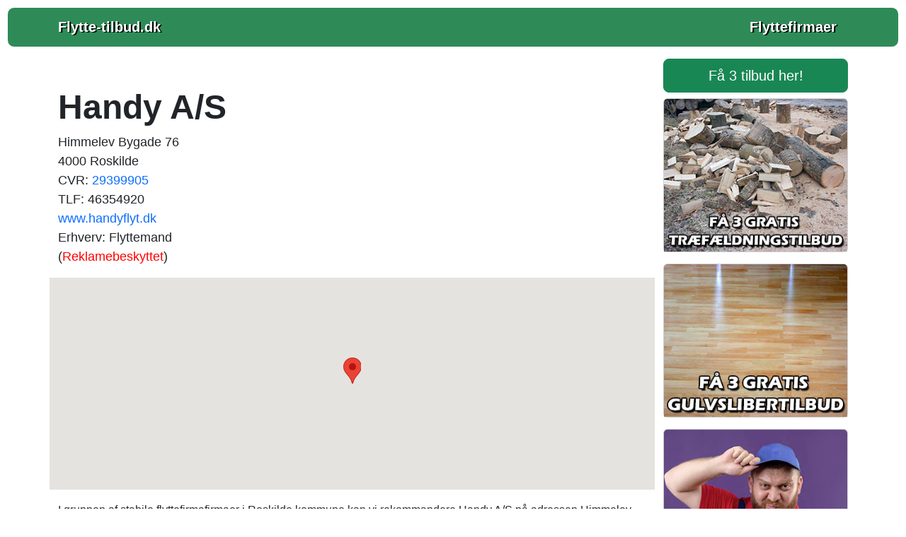

--- FILE ---
content_type: text/html; charset=UTF-8
request_url: https://www.flytte-tilbud.dk/f/handy-a-s.php
body_size: 4880
content:
<!doctype html>
	<html lang="da-DK" prefix="og: http://ogp.me/ns# fb: http://ogp.me/ns/fb#">
  <head>
    <!-- Required meta tags -->
    <meta charset="utf-8">
    <meta name="viewport" content="width=device-width, initial-scale=1">
		<title>Handy A/S, Himmelev Bygade 76</title>
    <meta name="description" content="
	Handy A/S på adressen Himmelev Bygade 76, 4000 Roskilde hører til blandt de anerkendte flyttefirmavirksomheder i region Sjælland.
&nbsp;Handy A/S´s primæ">
		<meta name="keywords" content="billig flyttefirma, flyttefirma, flytteforretning, tilbud, flytte tilbud, billig, gratis, flyttefirma">
		<meta name="robots" content="follow, index, max-snippet:-1, max-video-preview:-1, max-image-preview:large">
    <meta name="author" content="flytte-tilbud.dk">
		<meta name="pubdate" content="2025-10-02T11:57:58+0200">
    <link rel="icon" href="../favicon.ico">
		<meta property="og:url" content="https://www.flytte-tilbud.dk/f/handy-a-s.php">
		<meta property="og:locale" content="da_DK">
		<meta property="og:type" content="article">
		<meta property="og:site_name" content="flytte-tilbud.dk">
		<meta property="og:title" content="Handy A/S, Himmelev Bygade 76">
		<meta property="og:description" content="
	Handy A/S på adressen Himmelev Bygade 76, 4000 Roskilde hører til blandt de anerkendte flyttefirmavirksomheder i region Sjælland.
&nbsp;Handy A/S´s primæ">
		<meta property="og:url" content="https://www.flytte-tilbud.dk/f/handy-a-s.php">
		
		<link rel="alternate" hreflang="da-dk" href="https://www.flytte-tilbud.dk/f/handy-a-s.php">
		<link rel="alternate" hreflang="x-default" href="https://www.flytte-tilbud.dk/f/handy-a-s.php">
		<link rel="canonical" href="https://www.flytte-tilbud.dk/f/handy-a-s.php">
		
		<link href="https://cdn.jsdelivr.net/npm/bootstrap@5.3.2/dist/css/bootstrap.min.css" rel="stylesheet" integrity="sha384-T3c6CoIi6uLrA9TneNEoa7RxnatzjcDSCmG1MXxSR1GAsXEV/Dwwykc2MPK8M2HN" crossorigin="anonymous">
		<style>
			body{
				font-family: Arial, Tahoma, sans-serif;
/*				font-size: 16px; = default = 1rem */
				line-height: 160%;
			}

			h1 {font-size:1.65rem; font-weight:bold;} 
			h2 {font-size:1.25rem; font-weight:bold;}
			h3 {font-size:1.25rem; font-weight:bold;}
			h4 {font-size:1.13rem; font-weight:bold;}
			h5 {font-size:1rem; font-weight:bold;}			
			h6 {font-size:0.88rem; font-weight:bold;}
			
			@media (min-width: 768px) {
			h1 {font-size:2rem;}
			h2 {font-size:1.38rem;}
			}

			@media (min-width: 992px) {
			h1 {font-size:2.5rem;}
			h2 {font-size:1.5rem;}
			h3 {font-size:1.38rem;}
			}

			@media (min-width: 1200px) {
			h1 {font-size:3rem;}
			h2 {font-size:1.6rem;}
			h3 {font-size:1.5rem;}
			}
			
			.knappen {display:block; width:250px; height:50px; text-indent:-9999px;}
			.knappen a {display:block; width:100%; height:100%; background:transparent url(../images/3tilbud.png) no-repeat top left; outline:none;}
			.knappen a:hover {background-position:0 -50px;}

			.navbar-brand {
				font-weight: bold;
				text-decoration: none;	
			}
			
			a.dropdown-toggle:hover {
				color: #02e240;
				text-decoration: none;
			}		

			.dropdown-toggle {
				font-weight: bold;
				color: white!important;
				font-size: 1.25rem;
				text-decoration: none;
			}

			.dropdown-item {
				color: black;	
				text-shadow: none;			
			}
			
			#klokholder {
			background: #0f3854;
			background: radial-gradient(ellipse at center, #0a2e38 0%, #000000 70%);
			background-size: 100%;
			height: 100px;
			}

			#datoen {
			font-family: monospace;	
			text-align: center;
			color: #daf6ff;	
			font-size: 1rem;
			padding-top: 17px;
			}

			#klokken {
			font-family: monospace;
			text-align: center;
			color: #daf6ff;
			letter-spacing: 0.05em;
			font-size: 30px;
			padding-top: 8px;
			}
		</style>
			<style>
			body{
				margin: 10px 10px 10px 10px;
			}			
					
			ul.flueben {list-style-image: url("../images/flueben.png"); line-height:150%;}
		
			.navbar {
			margin: 10px 0px 10px 0px; 
			padding: 10px 10px 10px 10px; 
			border-style: solid; 
			border-width: 1px;
			border-radius: 10px;
			color: white;
			font-weight: 600;
			text-shadow: 2px 1px black;
			background-color: seagreen; 
			}

			</style>
 
		<script type="application/ld+json">
		{"@context":"https://schema.org","@graph":[



		{"@type":"WebSite",
		"@id":"https://www.flytte-tilbud.dk/#website",
		"name":"flytte-tilbud.dk",
		"url":"https://www.flytte-tilbud.dk/",
		"inLanguage":"da-DK"},

		{"@type":"WebPage",
		"@id":"https://www.flytte-tilbud.dk/f/handy-a-s.php/#webpage",
		"url":"https://www.flytte-tilbud.dk/f/handy-a-s.php/",
		"name":"Handy A/S, Himmelev Bygade 76",
		"isPartOf":{"@id":"https://www.flytte-tilbud.dk/#website"},
		"inLanguage":"da-DK",
		"datePublished":"2020-12-14",
		"dateModified":"2025-10-02T11:57:58+0200",
		"description":"
	Handy A/S på adressen Himmelev Bygade 76, 4000 Roskilde hører til blandt de anerkendte flyttefirmavirksomheder i region Sjælland.
&nbsp;Handy A/S´s primæ"}

		]}</script>

	
		<!-- Bing Webmaster -->
		<meta name="msvalidate.01" content="F46CA86528064CD313CEABE17FA6DD6F">
		<meta name="google-site-verification" content="ck4Ww4Q6P7LIN2YNqHTUrwaLVq-O8Kf25f6uQ_SVoYQ">
		
		<!-- Global site tag (gtag.js) - Google Analytics -->
<!--		<script async src="https://www.googletagmanager.com/gtag/js?id=UA-47807179-G-RYT2E7B1YG"></script>
		<script>
			window.dataLayer = window.dataLayer || [];
			function gtag(){dataLayer.push(arguments);}
			gtag("js", new Date());
			gtag("config", "UA-47807179-G-RYT2E7B1YG");
		</script>-->

		<!-- Google tag (gtag.js) -->
		<script async src="https://www.googletagmanager.com/gtag/js?id=G-RYT2E7B1YG"></script>
		<script>
			window.dataLayer = window.dataLayer || [];
			function gtag(){dataLayer.push(arguments);}
			gtag("js", new Date());

			gtag("config", "G-RYT2E7B1YG");
		</script>		
			
		</head>		

	  <body onload="startTime()" itemscope itemtype="https://schema.org/WebPage">


		<script>
		function startTime() {
			var today = new Date();
			var h = today.getHours();
			var m = today.getMinutes();
			var s = today.getSeconds();
			m = checkTime(m);
			s = checkTime(s);
			document.getElementById("klokken").innerHTML =
			h + ":" + m + ":" + s;
			var t = setTimeout(startTime, 500);
		}
		function checkTime(i) {
			if (i < 10) {i = "0" + i};  // add zero in front of numbers < 10
			return i;
		}
		</script>

				<nav class='navbar sticky-top navbar-expand-sm mb-3 navbar-dark' itemscope itemtype='https://schema.org/SiteNavigationElement'><div class='container'>
		<a class='navbar-brand' href='https://www.flytte-tilbud.dk'>Flytte-tilbud.dk</a><a class='navbar-brand' href='/'>Flyttefirmaer</a></div></nav><main><div class="container"><div class="row"><div class="col-md-9"><script type="application/ld+json">
		{
		"@context": "https://schema.org",
		"@type": "BreadcrumbList",
		"itemListElement": [{
			"@type": "ListItem",
			"position": 1,
			"name": "Forside",
			"item": "https://www.flytte-tilbud.dk"
		},{
			"@type": "ListItem",
			"position": 2,
			"name": "Handy A/S",
			"item": "https://www.flytte-tilbud.dk/f/handy-a-s.php"
		}]
		}
		</script><div class="row"><div style="margin-top: 40px;"><h1>Handy A/S</h1>
	<p style="font-size: 18px; font-weight: 400; line-height: 150%">
	Himmelev Bygade 76<br>
	4000 Roskilde<br>
	CVR: <a href="https://datacvr.virk.dk/enhed/virksomhed/29399905" class="text-decoration-none" rel="nofollow noopener noreferrer" target="_blank">29399905</a><br>TLF: 46354920<br><a href="http://www.handyflyt.dk" class="text-decoration-none" rel="nofollow noopener noreferrer" target="_blank">www.handyflyt.dk</a><br>Erhverv: Flyttemand<br>(<a style="color: red" href="https://datacvr.virk.dk/artikel/reklamebeskyttelse" class="text-decoration-none" rel="nofollow noopener noreferrer" target="_blank">Reklamebeskyttet</a>)</p>
	</div>
  <div id="map" style="height:300px; width: 100%;"></div>
  <script>
    function initMap() {
			var midte = {lat: 55.6642983, lng: 12.1090270};
			var adr1 = {lat: 55.6642983, lng: 12.1090270};
      var map = new google.maps.Map(document.getElementById("map"), {
        zoom: 14,
        center: midte
      });
      var marker = new google.maps.Marker({
        position: adr1,
        map: map
      });
    }
  </script>
  <script async defer
    src="https://maps.googleapis.com/maps/api/js?key=AIzaSyC6tluck_601FlUhWZ2mlydMN7vQY9xDno&callback=initMap">
  </script><br>
		<script type="application/ld+json">
		{
			"@context": "https://schema.org",
			"@type": "LocalBusiness",
			"url": "http://www.handyflyt.dk",
			"name" : "Handy A/S",
			"legalname": "Handy A/S",
			"description": "flyttemand: Handy A/S",
			"telephone": "46354920",
			"areaserved": "Roskilde",
			"vatID": "29399905",
			"image": "/favicon.ico",
			"geo": {
				"@type": "GeoCoordinates",
				"latitude": "55.6642983",
				"longitude": "12.1090270"
			}, 
			"address": {
				"@type": "PostalAddress",
				"addressLocality": "Roskilde, Danmark",
				"postalCode": "4000",
				"streetAddress": "Himmelev Bygade 76",
				"addressRegion": "Region Sjælland"
			}
		}
		</script><div class='mt-3 mb-3'>
	I gruppen af stabile flyttefirmafirmaer i Roskilde kommune kan vi rekommandere Handy A/S på adressen Himmelev Bygade 76, 4000 Roskilde.&nbsp;Handy A/S beskæftiger sig normalt i kategori: Flyttemand.
&nbsp;Telefonnummeret til firmaet er oplyst til: 46354920.
&nbsp;<a href="http://www.handyflyt.dk" class="text-decoration-none" rel="nofollow noopener noreferrer" target="_blank">www.handyflyt.dk</a> er adressen, hvis du vil besøge selskabets flyttemand website.
&nbsp;Ønsker du flere typer af data om virksomheden, kan du på webtjenesten <a href="https://www.proff.dk/branches%C3%B8g?q=29399905" class="text-decoration-none" rel="nofollow noopener noreferrer" target="_blank">proff.dk</a> finde dem med SE-nr 29399905.
&nbsp;firmaet har 
1. klasses og reelle medarbejdere,
og 
det er din sikkerhed for, at problemet bliver udført godt.</div><div class="mt-3"><ul class="flueben" style="font-size:20px; font-weight:normal;"><li>
	I dag d. 15. januar 2026 har denne PR-side været besøgt af 167 kloge besøgende i region Sjælland!
</li></ul></div></div><div class="row mb-2"><h3><br>
		Vi anbefaler blandt andet følgende flyttefirmaer:</h3></div>
	<div class="row mb-4">
	<div class="col-md-4"><ul><li><a href="https://www.flytte-tilbud.dk/f/faaborg-flytteforretning.php" class="text-decoration-none">Faaborg Flytteforretning</a></li><li><a href="https://www.flytte-tilbud.dk/f/vognmand-jørgen-schmidt.php" class="text-decoration-none">Vognmand Jørgen Schmidt</a></li><li><a href="https://www.flytte-tilbud.dk/f/vilslev-flytteforretning-aps.php" class="text-decoration-none">Vilslev Flytteforretning ApS</a></li><li><a href="https://www.flytte-tilbud.dk/f/m-m-transport-aps.php" class="text-decoration-none">M.M. Transport ApS</a></li><li><a href="https://www.flytte-tilbud.dk/f/middelfart-flytteforretning.php" class="text-decoration-none">Middelfart Flytteforretning</a></li><li><a href="https://www.flytte-tilbud.dk/f/3x34-transport.php" class="text-decoration-none">3x34 Transport</a></li><li><a href="https://www.flytte-tilbud.dk/f/viggo-olsen-aps.php" class="text-decoration-none">Viggo Olsen ApS</a></li><li><a href="https://www.flytte-tilbud.dk/f/bursø-transport-i-s.php" class="text-decoration-none">Bursø Transport I/S</a></li></ul></div><div class="col-md-4"><ul><li><a href="https://www.flytte-tilbud.dk/f/thinggaard-transport.php" class="text-decoration-none">Thinggaard Transport</a></li><li><a href="https://www.flytte-tilbud.dk/f/ht-transport-spedition-a-s.php" class="text-decoration-none">HT Transport & Spedition A/S</a></li><li><a href="https://www.flytte-tilbud.dk/f/eigil-jensen-a-s.php" class="text-decoration-none">Eigil Jensen A/S</a></li><li><a href="https://www.flytte-tilbud.dk/f/kim-clausen.php" class="text-decoration-none">Kim Clausen</a></li><li><a href="https://www.flytte-tilbud.dk/f/vognmand-claus-jacobsen.php" class="text-decoration-none">Vognmand Claus Jacobsen</a></li><li><a href="https://www.flytte-tilbud.dk/f/vognmand-john-maass.php" class="text-decoration-none">Vognmand John Maass</a></li><li><a href="https://www.flytte-tilbud.dk/f/vognmand-henning-andersen.php" class="text-decoration-none">Vognmand Henning Andersen</a></li><li><a href="https://www.flytte-tilbud.dk/f/slawomir-kammacher.php" class="text-decoration-none">Slawomir Kammacher</a></li></ul></div><div class="col-md-4"><ul><li><a href="https://www.flytte-tilbud.dk/f/per-vestergaard.php" class="text-decoration-none">Per Vestergaard</a></li><li><a href="https://www.flytte-tilbud.dk/f/polles-flytteservice.php" class="text-decoration-none">Polles Flytteservice</a></li><li><a href="https://www.flytte-tilbud.dk/f/lyksted-pmv.php" class="text-decoration-none">Lyksted Pmv</a></li><li><a href="https://www.flytte-tilbud.dk/f/ava-gruppe-aps.php" class="text-decoration-none">Ava Gruppe ApS</a></li><li><a href="https://www.flytte-tilbud.dk/f/magic-data-aps.php" class="text-decoration-none">Magic Data ApS</a></li><li><a href="https://www.flytte-tilbud.dk/f/lucas-service.php" class="text-decoration-none">Lucas Service</a></li><li><a href="https://www.flytte-tilbud.dk/f/flyttemand-v-kasper-nielsen.php" class="text-decoration-none">Flyttemand/ v Kasper Nielsen</a></li><li><a href="https://www.flytte-tilbud.dk/f/khj-transport-service.php" class="text-decoration-none">KHJ Transport Service</a></li></ul></div></div><div class="d-flex p-2 justify-content-center">
		<p class="knappen"><a href="https://track.adtraction.com/t/t?a=1909602757&as=1896650150&t=2&tk=1" rel="nofollow noopener">Få 3 Flyttefirma Handy A/S tilbud</a>
		</p></div></div><div class="col-md-3"><aside>
			<div class="d-grid mb-2">
			<a class="btn btn-success btn-lg" href="https://track.adtraction.com/t/t?a=1909602757&as=1896650150&t=2&tk=1" title="Få 3 Flyttefirma Handy A/S tilbud" rel="nofollow noopener" role="button">Få 3 tilbud her!</a>
			</div>
	<div class='card'>
		<a href='https://www.traefaeldning-tilbud.dk/' rel=''><img class='card-img-top' src='../images/faa3gratis_trafaldtilbud.jpg' alt='3 træfældningtilbud' title='3 træfældningtilbud'></a></div><p></p>
	<div class='card'>
		<a href='https://www.gulvafslibningsguide.dk/' rel=''><img class='card-img-top' src='../images/faa3gratis_gulvslibertilbud.jpg' alt='3 gulvafslibningtilbud' title='3 gulvafslibningtilbud'></a></div><p></p>
	<div class='card'>
		<a href='https://www.gratis3tilbud.dk/billig-kloakmester.php/' rel=''><img class='card-img-top' src='../images/faa3gratis_kloakmestertilbud.jpg' alt='3 kloakmestertilbud' title='3 kloakmestertilbud'></a></div><p></p>
			</aside>
		</div></div></div></main><footer>
			<div class="card" style="background-color: seagreen;" itemscope itemtype="https://schema.org/WPFooter">
			<div class="card-body">
				<div class="row">
					<div class="col-md-3"><a href="https://www.flytte-tilbud.dk/flyttefirma-vesterbro.php" class="text-decoration-none text-white" title="Flyttefirma Vesterbro">Flyttefirma Vesterbro</a></div>
					<div class="col-md-3"><a href="https://www.flytte-tilbud.dk/flyttefirma-nørrebro.php" class="text-decoration-none text-white" title="Flyttefirma Nørrebro">Flyttefirma Nørrebro</a></div>
					<div class="col-md-3"><a href="https://www.flytte-tilbud.dk/flyttefirma-nakskov.php" class="text-decoration-none text-white" title="Flyttefirma Nakskov">Flyttefirma Nakskov</a></div>
					<div class="col-md-3"><a href="https://www.flytte-tilbud.dk/flyttefirma-struer.php" class="text-decoration-none text-white" title="Flyttefirma Struer">Flyttefirma Struer</a></div>
				</div>	
			</div>
			</div>

		<div class="tekst text-center mt-3 mb-3">
		&#169; 2025 - www.flytte-tilbud.dk - CVR-nr. 31135915 - <a href="../kontakt.php" class="text-decoration-none" style="color: #000;">Kontakt</a>
		</div><script src="https://cdn.jsdelivr.net/npm/bootstrap@5.3.2/dist/js/bootstrap.bundle.min.js" integrity="sha384-C6RzsynM9kWDrMNeT87bh95OGNyZPhcTNXj1NW7RuBCsyN/o0jlpcV8Qyq46cDfL" crossorigin="anonymous"></script>
	
		</footer>
 </body>
</html>